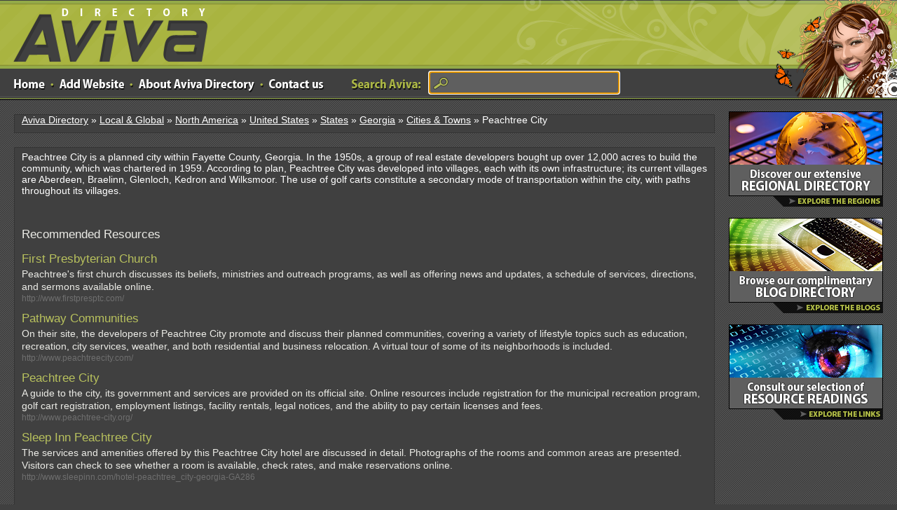

--- FILE ---
content_type: text/html; charset=utf-8
request_url: https://www.avivadirectory.com/Regional/North-America/United-States/States/Georgia/Cities-Towns/Peachtree-City/
body_size: 2732
content:
<!DOCTYPE html PUBLIC "-//W3C//DTD XHTML 1.0 Transitional//EN" "http://www.w3.org/TR/xhtml1/DTD/xhtml1-transitional.dtd">
<html xmlns="http://www.w3.org/1999/xhtml">
<head>
<title>Peachtree City Directory | Add Url or Add Site to Submit to Aviva Web Directory</title>
<meta http-equiv="Content-Type" content="text/html; charset=UTF-8" />
<meta name="norton-safeweb-site-verification" content="p6qhc7n1a48j2wvq2te8c6u2p2wbknl8isew6ubj6g-g1ym5qaajo1ag--x1foehp-fy-5qh8r3w1vermtb434vc1submaupxbxr0hn59l0u49f4r2w7ms6r68qdht5i"/>
<link rel="stylesheet" type="text/css" href="/templates/Aviva/style/main.css" />
<link rel="stylesheet" type="text/css" href="/templates/Aviva/style/css.css" />
<meta name="keywords" content="Peachtree City" />
<meta name="description" content="Peachtree City is a planned city within Fayette County, Georgia. In the 1950s, a group of real estate developers bought up over 12,000 acres to build the community, which was chartered in 1959. According to plan, Peachtree City was developed into villages, each with its own infrastructure; its current villages are Aberdeen, Braelinn, Glenloch, Kedron and Wilksmoor. The use of golf carts constitute a secondary mode of transportation within the city, with paths throughout its villages." />
<meta name="author" content="Aviva Directory" />
<meta name="copyright" content="Copyright (c) by Aviva Directory. All rights reserved." />
<meta name="robots" content="index, follow" />
</head>
<body>
<div id="wrap">
<div id="header">
<a href="/" title="Aviva Directory" id="aviva-logo">Aviva Directory</a>
<!-- <a href="/" class="logo"></a> -->
<p id="girl"></p><ul class="mnav"><li><a href="/" class="home"></a></li><li><a href="#" class="dot"></a></li><li><a href="/submit.php" class="addlink"></a></li><li><a href="#" class="dot"></a></li><li><a href="/about.php" class="aboutus"></a></li><li><a href="#" class="dot"></a></li><li><a href="/contact.php" class="contact"></a></li></ul><ul class="searchtop"><li><a href="#" class="words"></a></li><li><form action="/index.php" method="get" name="search2013"><input type="text" name="search" size="66" class="searchinput" value="" /></form></li></ul><script type="text/javascript" language="JavaScript">document.forms['search2013'].elements['search'].focus();</script></div><table width="100%" border="0" cellspacing="0" cellpadding="0"><tr><td valign="top"><p class="location"><a href="/">Aviva Directory</a> &raquo; <a href="/Regional/">Local &amp; Global</a> &raquo; <a href="/Regional/North-America/">North America</a> &raquo; <a href="/Regional/North-America/United-States/">United States</a> &raquo; <a href="/Regional/North-America/United-States/States/">States</a> &raquo; <a href="/Regional/North-America/United-States/States/Georgia/">Georgia</a> &raquo; <a href="/Regional/North-America/United-States/States/Georgia/Cities-Towns/">Cities &amp; Towns</a> &raquo; Peachtree City</p><div id="content"><p>Peachtree City is a planned city within Fayette County, Georgia. In the 1950s, a group of real estate developers bought up over 12,000 acres to build the community, which was chartered in 1959. According to plan, Peachtree City was developed into villages, each with its own infrastructure; its current villages are Aberdeen, Braelinn, Glenloch, Kedron and Wilksmoor. The use of golf carts constitute a secondary mode of transportation within the city, with paths throughout its villages.</p><p>&nbsp</p><p>&nbsp</p><p></p><h3>Recommended Resources</h3><div id="links"><p class="link"><a id="id_109295" href="http://www.firstpresptc.com/" title="First Presbyterian Church">First Presbyterian Church</a> <span class="pr"></span></p><p class="desc">Peachtree&#039;s first church discusses its beliefs, ministries and outreach programs, as well as offering news and updates, a schedule of services, directions, and sermons available online.</p><p class="url">http://www.firstpresptc.com/</p><p class="link"><a id="id_109293" href="http://www.peachtreecity.com/" title="Pathway Communities">Pathway Communities</a> <span class="pr"></span></p><p class="desc">On their site, the developers of Peachtree City promote and discuss their planned communities, covering a variety of lifestyle topics such as education, recreation, city services, weather, and both residential and business relocation. A virtual tour of some of its neighborhoods is included.</p><p class="url">http://www.peachtreecity.com/</p><p class="link"><a id="id_109292" href="http://www.peachtree-city.org/" title="Peachtree City">Peachtree City</a> <span class="pr"></span></p><p class="desc">A guide to the city, its government and services are provided on its official site. Online resources include registration for the municipal recreation program, golf cart registration, employment listings, facility rentals, legal notices, and the ability to pay certain licenses and fees.</p><p class="url">http://www.peachtree-city.org/</p><p class="link"><a id="id_108580" href="http://www.sleepinn.com/hotel-peachtree_city-georgia-GA286" title="Sleep Inn Peachtree City">Sleep Inn Peachtree City</a> <span class="pr"></span></p><p class="desc">The services and amenities offered by this Peachtree City hotel are discussed in detail. Photographs of the rooms and common areas are presented. Visitors can check to see whether a room is available, check rates, and make reservations online.</p><p class="url">http://www.sleepinn.com/hotel-peachtree_city-georgia-GA286</p></div><br /><h3>Search for Peachtree City on <a href="http://www.google.com/search?num=10&query=Peachtree City">Google</a> or <a href="http://www.bing.com/search?q=Peachtree City">Bing</a></h3><!---->
<script type="application/ld+json">{"@context":"https://schema.org","@type":"CollectionPage","accessMode":"auditory, tactile, textual, visual, textOnVisual","publisher":"Aviva Directory","mainEntity":{"@type":"ItemList","itemListElement":[



{"@type":"ItemPage","name":"

First Presbyterian Church

","url":"

http://www.firstpresptc.com/

"},



{"@type":"ItemPage","name":"

Pathway Communities

","url":"

http://www.peachtreecity.com/

"},



{"@type":"ItemPage","name":"

Peachtree City

","url":"

http://www.peachtree-city.org/

"},



{"@type":"ItemPage","name":"

Sleep Inn Peachtree City

","url":"

http://www.sleepinn.com/hotel-peachtree_city-georgia-GA286

"}



]}}</script>
</div></td><td width="260" valign="top"><div id="sidebar"><br clear="all" /><a href="/Regional/"><img src="/images/cta1.png" border="0" /></a><br /><br /><a href="https://blogs.avivadirectory.com/"><img src="/images/cta2.png" border="0" /></a><br /><br /><a href="/readings.php"><img src="/images/cta3.png" border="0" /></a><br /><br /><!--<div class="search"><form action="/index.php" method="get"><input type="text" name="search" size="40" class="searchinput" value="" /></form></div> --></div> <!--sidebar end--></td></tr></table><!-- <p id="plant"></p> --></div> <!--#wrap div end--><div id="footer"><ul id="bnav"><li><a href="/">Home</a></li>
<li><a href="/about.php">About</a></li>
<li><a href="/contact.php">Contact</a></li>
<li><a href="/testimonials.php">Testimonials</a></li>
<li><a href="https://www.avivadirectory.com/sitemap.php">Sitemap</a></li>
<li><a href="/privacy.php">Privacy</a></li>
<li><a href="/terms.php">Terms</a></li></ul><br /><ul id="bnav"><li>Copyright &copy; 2005-2026 Aviva Directory - All Rights Reserved</li></ul></div>
<script src="//static.getclicky.com/js" type="text/javascript"></script>
<script type="text/javascript">try{ clicky.init(100627750); }catch(e){}</script>
<noscript><p><img alt="Clicky" width="1" height="1" src="//in.getclicky.com/100627750ns.gif" /></p></noscript>
</body></html>

--- FILE ---
content_type: text/css
request_url: https://www.avivadirectory.com/templates/Aviva/style/main.css
body_size: 1316
content:
body{font-family:Verdana, Tahoma, Arial, sans-serif;}
.c{float:left;}
.cr{clear:left;}
h2{font-size:10pt;margin:0;padding:0;color:#b8c15d;}
h3{color:#ebebe6;font-weight:normal;line-height:25px;text-align:left;height:25px;font-size:17px;position:relative;margin-top:10px;margin-bottom:10px;}
h4.maincat a{font-size:17px;color:#b8c15d;font-weight:normal;text-decoration:none;line-height:20px;height:20px;}
h4.maincat a:hover, p.subcats a:hover{text-decoration:underline;}
p.subcats{margin:0px 0px 7px 0px;padding:0px;color:#FFFFFF;}
p.subcats a{font-size:1em;color:#ebebe6;text-decoration:none;}
.featured{background-image:url(../images/featured.gif);background-repeat:repeat;border:1px solid #616060;padding:5px;color:#ebebe6;}
.featured .link a{color:#eb7b2f;}
.link{line-height:25px;height:25px;}
.link a{font-size:17px;color:#b8c15d;text-decoration:none;}
.desc{color:#ebebe6;font-size:14px;line-height:18px;}
.desc a{color:#b8c15d;text-decoration:underline;}
.pr{color:#FFFFFF;}
.catresults{color:#FFFFFF;margin-bottom:8px;border-bottom-width:1px;border-bottom-style:solid;border-bottom-color:#343434;padding-bottom:8px;}
.catresults a{color:#b8c15d;text-decoration:underline;}
table.formPage{}
.err, .msg{padding:3px;color:#333333;background:#FFFFFF;text-align:center;font-size:17px;line-height:25px;}
.label{text-align:right;font-size:17px;line-height:25px;color:#FFFFFF;height:25px;}
.count{color:#b8c15d;font-size:1em;font-weight:normal;}
.url{color:#6f6f6f;margin-bottom:8px;font-size:12px;line-height:16px;}
.detailtitle, .detailvalue{font-size:17px;line-height:25px;font-weight:normal;color:#ebebe6;}
.detailtable a{color:#b8c15d;}
.submit{float:right;vertical-align:bottom;}
#user-bar{clear:both;width:20%;margin:0 0 0 auto;padding:3px;background:#D9E8F9;line-height:19px;text-align:right;}
input.text{color:#000000;border:1px solid #5e74b3;}
textarea.text{font-size:17px;border:1px solid #343434;line-height:25px;color:#FFFFFF;background-color:#5f5f5f;}
.captcha{margin-top:10px;}
form{display:inline;margin:0;padding:0;}
.btn{font-size:17px;border:1px solid #343434;background-color:#5f5f5f;cursor:pointer;color:#FFFFFF;padding:4px;}
span.req{margin-left:3px;color:#b8c15d;font-weight:bold;}
div.errForm, span.errForm{color:#eb7b2f;text-align:left;clear:right;font-size:17px;line-height:25px;background-color:#FFFFFF;height:25px;}
.small{padding:0px;margin:0px;color:#ebebe6;font-size:11px;text-decoration:none;position:absolute;right:0px;line-height:25px;height:25px;}
.small a{color:#b8c15d;text-decoration:underline;}
.sort{color:#ebebe6;}
.linksprices{margin-top:10px;margin-bottom:10px;}
.featuredlinks, .regularlinks, .reciprocallinks, .recipfree, .regularfree{background-repeat:no-repeat;background-position:15px;height:30px;position:relative;line-height:30px;font-size:17px;}
.featuredlinks{background-image:url(../images/featuredlinks.gif);}
.regularlinks, .regularfree{background-image:url(../images/regularlinks.gif);}
.reciprocallinks, .recipfree{background-image:url(../images/reciprocallinks.gif);}
.linktypedesc{margin-top:4px;margin-bottom:4px;padding-left:18px;padding-top:2px;padding-bottom:2px;}
.price{position:absolute;top:0px;left:200px;color:#b8c15d;line-height:30px;}
.submittestim{position:relative;top:0px;right:0px;color:#b8c15d;line-height:30px;}
.totallinks{color:#FFFFFF;position:relative;margin-top:10px;}
.paging-links{text-align:right;color:#b8c15d;position:absolute;right:10px;}
.paging-links a{color:#b8c15d;text-decoration:underline;}
.green{color:#b8c15d;}
.limit_field{border:0 solid transparent;border-width:0;}
.field{padding-top:4px;padding-bottom:4px;color:#FFFFFF;font-size:17px;line-height:25px;}
.limit_field{font-size:17px;line-height:25px;height:25px;background-color:#5f5f5f;border:1px solid #343434;color:#FFFFFF;}
#toggleCategTree{display:block;cursor:pointer;cursor:hand;color:#b8c15d;}
#categtree{margin:3px 0;height:300px;width:400px;overflow:auto;border:1px dotted #b8c15d;border-width:0 1px 1px;}
#catTitle{background-color:#5f5f5f;border:1px solid #343434;}
#categtree h2{margin:0 0 5px;padding:2px;text-align:center;color:#fff;border:1px solid #343434;background:#5f5f5f;vertical-align:middle;}
#categtree #close_tree{right:0;padding:1px;text-align:center;white-space:nowrap;cursor:pointer;cursor:hand;}
#categtree .categ-item{color:#b8c15d;clear:both;margin:3px 5px;padding:2px 5px;display:block;border:1px dotted #b8c15d;border-width:1px 0;cursor:pointer;cursor:hand;}
#categtree .categ-item img{margin-right:1em;}
#categtree .odd{background:#color:#ebebe6;}
#categtree .even{background:#color:#ebebe6;}
#categtree .categ-item:hover{background:#5f5f5f;}